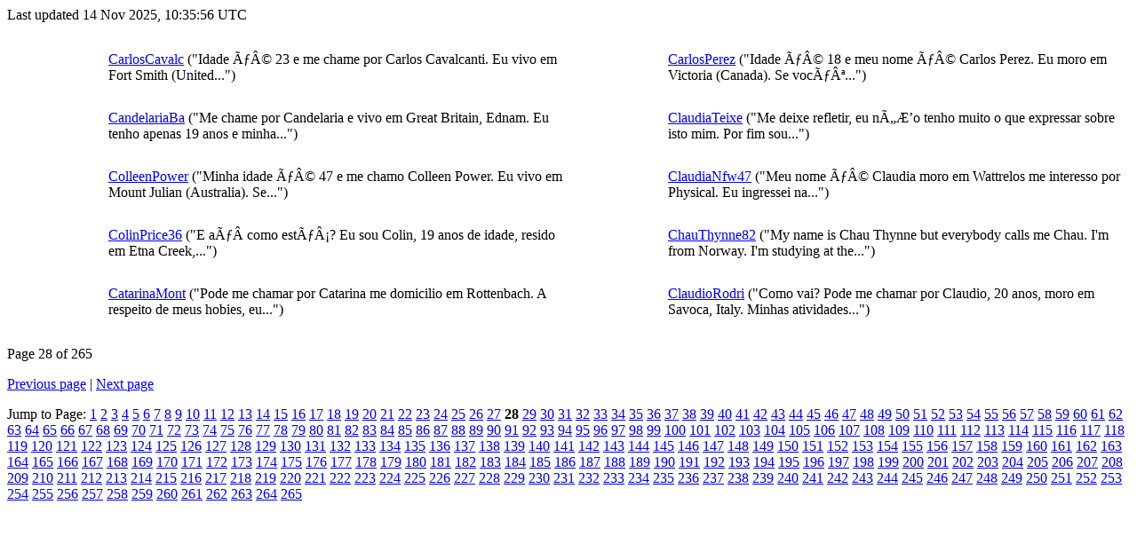

--- FILE ---
content_type: text/html
request_url: https://denis.usj.es/denisathome/user_profile/profile_C_28.html
body_size: 2792
content:
Last updated 14 Nov 2025, 10:35:56 UTC<p>
<div class="table">
      <table  width="100%" class="table table-condensed " >
    <tr>
<td class=bordered width=7% height=64><center>&nbsp;</center></td><td class=bordered width=33% height=64>
<a href="https://denis.usj.es/denisathome/view_profile.php?userid=41720">CarlosCavalc</a> ("Idade Ã© 23 e me chame por Carlos Cavalcanti. Eu vivo em Fort Smith 
(United...")</td><td class=bordered width=7% height=64><center>&nbsp;</center></td><td class=bordered width=33% height=64>
<a href="https://denis.usj.es/denisathome/view_profile.php?userid=41768">CarlosPerez</a> ("Idade Ã© 18 e meu nome Ã© Carlos Perez. Eu moro em Victoria (Canada).


Se vocÃª...")</td></tr>
<tr>
<td class=bordered width=7% height=64><center>&nbsp;</center></td><td class=bordered width=33% height=64>
<a href="https://denis.usj.es/denisathome/view_profile.php?userid=41783">CandelariaBa</a> ("Me chame por Candelaria e vivo em Great Britain, Ednam.

Eu tenho apenas 19 anos e minha...")</td><td class=bordered width=7% height=64><center>&nbsp;</center></td><td class=bordered width=33% height=64>
<a href="https://denis.usj.es/denisathome/view_profile.php?userid=41876">ClaudiaTeixe</a> ("Me deixe refletir, eu nÄƒo tenho muito o que expressar sobre isto mim.
Por fim sou...")</td></tr>
<tr>
<td class=bordered width=7% height=64><center>&nbsp;</center></td><td class=bordered width=33% height=64>
<a href="https://denis.usj.es/denisathome/view_profile.php?userid=41944">ColleenPower</a> ("Minha idade Ã© 47 e me chamo Colleen Power. Eu vivo em Mount 
Julian (Australia).

Se...")</td><td class=bordered width=7% height=64><center>&nbsp;</center></td><td class=bordered width=33% height=64>
<a href="https://denis.usj.es/denisathome/view_profile.php?userid=41956">ClaudiaNfw47</a> ("Meu nome Ã© Claudia moro em Wattrelos me interesso por Physical.
Eu ingressei na...")</td></tr>
<tr>
<td class=bordered width=7% height=64><center>&nbsp;</center></td><td class=bordered width=33% height=64>
<a href="https://denis.usj.es/denisathome/view_profile.php?userid=41981">ColinPrice36</a> ("E aÃ­ como estÃ¡? Eu sou Colin, 19 anos de idade, resido em Etna Creek,...")</td><td class=bordered width=7% height=64><center>&nbsp;</center></td><td class=bordered width=33% height=64>
<a href="https://denis.usj.es/denisathome/view_profile.php?userid=42028">ChauThynne82</a> ("My name is Chau Thynne but everybody calls me Chau. I'm 
from Norway. I'm studying at the...")</td></tr>
<tr>
<td class=bordered width=7% height=64><center>&nbsp;</center></td><td class=bordered width=33% height=64>
<a href="https://denis.usj.es/denisathome/view_profile.php?userid=42088">CatarinaMont</a> ("Pode me chamar por Catarina me domicilio em Rottenbach.

A respeito de meus hobies, eu...")</td><td class=bordered width=7% height=64><center>&nbsp;</center></td><td class=bordered width=33% height=64>
<a href="https://denis.usj.es/denisathome/view_profile.php?userid=42148">ClaudioRodri</a> ("Como vai? Pode me chamar por Claudio, 20 anos, moro em Savoca, Italy.

Minhas atividades...")</td></tr>
</table>
        </div>
    <p>Page 28 of 265</p><a href=profile_C_27.html>Previous page</a> | <a href=profile_C_29.html>Next page</a><p>Jump to Page:
<a href=profile_C_1.html>1</a>
<a href=profile_C_2.html>2</a>
<a href=profile_C_3.html>3</a>
<a href=profile_C_4.html>4</a>
<a href=profile_C_5.html>5</a>
<a href=profile_C_6.html>6</a>
<a href=profile_C_7.html>7</a>
<a href=profile_C_8.html>8</a>
<a href=profile_C_9.html>9</a>
<a href=profile_C_10.html>10</a>
<a href=profile_C_11.html>11</a>
<a href=profile_C_12.html>12</a>
<a href=profile_C_13.html>13</a>
<a href=profile_C_14.html>14</a>
<a href=profile_C_15.html>15</a>
<a href=profile_C_16.html>16</a>
<a href=profile_C_17.html>17</a>
<a href=profile_C_18.html>18</a>
<a href=profile_C_19.html>19</a>
<a href=profile_C_20.html>20</a>
<a href=profile_C_21.html>21</a>
<a href=profile_C_22.html>22</a>
<a href=profile_C_23.html>23</a>
<a href=profile_C_24.html>24</a>
<a href=profile_C_25.html>25</a>
<a href=profile_C_26.html>26</a>
<a href=profile_C_27.html>27</a>
<b>28</b>
<a href=profile_C_29.html>29</a>
<a href=profile_C_30.html>30</a>
<a href=profile_C_31.html>31</a>
<a href=profile_C_32.html>32</a>
<a href=profile_C_33.html>33</a>
<a href=profile_C_34.html>34</a>
<a href=profile_C_35.html>35</a>
<a href=profile_C_36.html>36</a>
<a href=profile_C_37.html>37</a>
<a href=profile_C_38.html>38</a>
<a href=profile_C_39.html>39</a>
<a href=profile_C_40.html>40</a>
<a href=profile_C_41.html>41</a>
<a href=profile_C_42.html>42</a>
<a href=profile_C_43.html>43</a>
<a href=profile_C_44.html>44</a>
<a href=profile_C_45.html>45</a>
<a href=profile_C_46.html>46</a>
<a href=profile_C_47.html>47</a>
<a href=profile_C_48.html>48</a>
<a href=profile_C_49.html>49</a>
<a href=profile_C_50.html>50</a>
<a href=profile_C_51.html>51</a>
<a href=profile_C_52.html>52</a>
<a href=profile_C_53.html>53</a>
<a href=profile_C_54.html>54</a>
<a href=profile_C_55.html>55</a>
<a href=profile_C_56.html>56</a>
<a href=profile_C_57.html>57</a>
<a href=profile_C_58.html>58</a>
<a href=profile_C_59.html>59</a>
<a href=profile_C_60.html>60</a>
<a href=profile_C_61.html>61</a>
<a href=profile_C_62.html>62</a>
<a href=profile_C_63.html>63</a>
<a href=profile_C_64.html>64</a>
<a href=profile_C_65.html>65</a>
<a href=profile_C_66.html>66</a>
<a href=profile_C_67.html>67</a>
<a href=profile_C_68.html>68</a>
<a href=profile_C_69.html>69</a>
<a href=profile_C_70.html>70</a>
<a href=profile_C_71.html>71</a>
<a href=profile_C_72.html>72</a>
<a href=profile_C_73.html>73</a>
<a href=profile_C_74.html>74</a>
<a href=profile_C_75.html>75</a>
<a href=profile_C_76.html>76</a>
<a href=profile_C_77.html>77</a>
<a href=profile_C_78.html>78</a>
<a href=profile_C_79.html>79</a>
<a href=profile_C_80.html>80</a>
<a href=profile_C_81.html>81</a>
<a href=profile_C_82.html>82</a>
<a href=profile_C_83.html>83</a>
<a href=profile_C_84.html>84</a>
<a href=profile_C_85.html>85</a>
<a href=profile_C_86.html>86</a>
<a href=profile_C_87.html>87</a>
<a href=profile_C_88.html>88</a>
<a href=profile_C_89.html>89</a>
<a href=profile_C_90.html>90</a>
<a href=profile_C_91.html>91</a>
<a href=profile_C_92.html>92</a>
<a href=profile_C_93.html>93</a>
<a href=profile_C_94.html>94</a>
<a href=profile_C_95.html>95</a>
<a href=profile_C_96.html>96</a>
<a href=profile_C_97.html>97</a>
<a href=profile_C_98.html>98</a>
<a href=profile_C_99.html>99</a>
<a href=profile_C_100.html>100</a>
<a href=profile_C_101.html>101</a>
<a href=profile_C_102.html>102</a>
<a href=profile_C_103.html>103</a>
<a href=profile_C_104.html>104</a>
<a href=profile_C_105.html>105</a>
<a href=profile_C_106.html>106</a>
<a href=profile_C_107.html>107</a>
<a href=profile_C_108.html>108</a>
<a href=profile_C_109.html>109</a>
<a href=profile_C_110.html>110</a>
<a href=profile_C_111.html>111</a>
<a href=profile_C_112.html>112</a>
<a href=profile_C_113.html>113</a>
<a href=profile_C_114.html>114</a>
<a href=profile_C_115.html>115</a>
<a href=profile_C_116.html>116</a>
<a href=profile_C_117.html>117</a>
<a href=profile_C_118.html>118</a>
<a href=profile_C_119.html>119</a>
<a href=profile_C_120.html>120</a>
<a href=profile_C_121.html>121</a>
<a href=profile_C_122.html>122</a>
<a href=profile_C_123.html>123</a>
<a href=profile_C_124.html>124</a>
<a href=profile_C_125.html>125</a>
<a href=profile_C_126.html>126</a>
<a href=profile_C_127.html>127</a>
<a href=profile_C_128.html>128</a>
<a href=profile_C_129.html>129</a>
<a href=profile_C_130.html>130</a>
<a href=profile_C_131.html>131</a>
<a href=profile_C_132.html>132</a>
<a href=profile_C_133.html>133</a>
<a href=profile_C_134.html>134</a>
<a href=profile_C_135.html>135</a>
<a href=profile_C_136.html>136</a>
<a href=profile_C_137.html>137</a>
<a href=profile_C_138.html>138</a>
<a href=profile_C_139.html>139</a>
<a href=profile_C_140.html>140</a>
<a href=profile_C_141.html>141</a>
<a href=profile_C_142.html>142</a>
<a href=profile_C_143.html>143</a>
<a href=profile_C_144.html>144</a>
<a href=profile_C_145.html>145</a>
<a href=profile_C_146.html>146</a>
<a href=profile_C_147.html>147</a>
<a href=profile_C_148.html>148</a>
<a href=profile_C_149.html>149</a>
<a href=profile_C_150.html>150</a>
<a href=profile_C_151.html>151</a>
<a href=profile_C_152.html>152</a>
<a href=profile_C_153.html>153</a>
<a href=profile_C_154.html>154</a>
<a href=profile_C_155.html>155</a>
<a href=profile_C_156.html>156</a>
<a href=profile_C_157.html>157</a>
<a href=profile_C_158.html>158</a>
<a href=profile_C_159.html>159</a>
<a href=profile_C_160.html>160</a>
<a href=profile_C_161.html>161</a>
<a href=profile_C_162.html>162</a>
<a href=profile_C_163.html>163</a>
<a href=profile_C_164.html>164</a>
<a href=profile_C_165.html>165</a>
<a href=profile_C_166.html>166</a>
<a href=profile_C_167.html>167</a>
<a href=profile_C_168.html>168</a>
<a href=profile_C_169.html>169</a>
<a href=profile_C_170.html>170</a>
<a href=profile_C_171.html>171</a>
<a href=profile_C_172.html>172</a>
<a href=profile_C_173.html>173</a>
<a href=profile_C_174.html>174</a>
<a href=profile_C_175.html>175</a>
<a href=profile_C_176.html>176</a>
<a href=profile_C_177.html>177</a>
<a href=profile_C_178.html>178</a>
<a href=profile_C_179.html>179</a>
<a href=profile_C_180.html>180</a>
<a href=profile_C_181.html>181</a>
<a href=profile_C_182.html>182</a>
<a href=profile_C_183.html>183</a>
<a href=profile_C_184.html>184</a>
<a href=profile_C_185.html>185</a>
<a href=profile_C_186.html>186</a>
<a href=profile_C_187.html>187</a>
<a href=profile_C_188.html>188</a>
<a href=profile_C_189.html>189</a>
<a href=profile_C_190.html>190</a>
<a href=profile_C_191.html>191</a>
<a href=profile_C_192.html>192</a>
<a href=profile_C_193.html>193</a>
<a href=profile_C_194.html>194</a>
<a href=profile_C_195.html>195</a>
<a href=profile_C_196.html>196</a>
<a href=profile_C_197.html>197</a>
<a href=profile_C_198.html>198</a>
<a href=profile_C_199.html>199</a>
<a href=profile_C_200.html>200</a>
<a href=profile_C_201.html>201</a>
<a href=profile_C_202.html>202</a>
<a href=profile_C_203.html>203</a>
<a href=profile_C_204.html>204</a>
<a href=profile_C_205.html>205</a>
<a href=profile_C_206.html>206</a>
<a href=profile_C_207.html>207</a>
<a href=profile_C_208.html>208</a>
<a href=profile_C_209.html>209</a>
<a href=profile_C_210.html>210</a>
<a href=profile_C_211.html>211</a>
<a href=profile_C_212.html>212</a>
<a href=profile_C_213.html>213</a>
<a href=profile_C_214.html>214</a>
<a href=profile_C_215.html>215</a>
<a href=profile_C_216.html>216</a>
<a href=profile_C_217.html>217</a>
<a href=profile_C_218.html>218</a>
<a href=profile_C_219.html>219</a>
<a href=profile_C_220.html>220</a>
<a href=profile_C_221.html>221</a>
<a href=profile_C_222.html>222</a>
<a href=profile_C_223.html>223</a>
<a href=profile_C_224.html>224</a>
<a href=profile_C_225.html>225</a>
<a href=profile_C_226.html>226</a>
<a href=profile_C_227.html>227</a>
<a href=profile_C_228.html>228</a>
<a href=profile_C_229.html>229</a>
<a href=profile_C_230.html>230</a>
<a href=profile_C_231.html>231</a>
<a href=profile_C_232.html>232</a>
<a href=profile_C_233.html>233</a>
<a href=profile_C_234.html>234</a>
<a href=profile_C_235.html>235</a>
<a href=profile_C_236.html>236</a>
<a href=profile_C_237.html>237</a>
<a href=profile_C_238.html>238</a>
<a href=profile_C_239.html>239</a>
<a href=profile_C_240.html>240</a>
<a href=profile_C_241.html>241</a>
<a href=profile_C_242.html>242</a>
<a href=profile_C_243.html>243</a>
<a href=profile_C_244.html>244</a>
<a href=profile_C_245.html>245</a>
<a href=profile_C_246.html>246</a>
<a href=profile_C_247.html>247</a>
<a href=profile_C_248.html>248</a>
<a href=profile_C_249.html>249</a>
<a href=profile_C_250.html>250</a>
<a href=profile_C_251.html>251</a>
<a href=profile_C_252.html>252</a>
<a href=profile_C_253.html>253</a>
<a href=profile_C_254.html>254</a>
<a href=profile_C_255.html>255</a>
<a href=profile_C_256.html>256</a>
<a href=profile_C_257.html>257</a>
<a href=profile_C_258.html>258</a>
<a href=profile_C_259.html>259</a>
<a href=profile_C_260.html>260</a>
<a href=profile_C_261.html>261</a>
<a href=profile_C_262.html>262</a>
<a href=profile_C_263.html>263</a>
<a href=profile_C_264.html>264</a>
<a href=profile_C_265.html>265</a>
<br>
</div></div><br>
        <div class="footer">
        <div class="footer-images">
                <div class="footer-image left">
                        <a href="https://www.usj.es/investigacion/grupos-investigacion/CoMBA" target="_blank" alt="Computing for Medical and Biological Applications Research Group"><img src="https://denis.usj.es/denisathome//img/LogoComba.png" alt="CoMBA Research Group Logo"></a>
                </div>
                <div class="footer-image center">
                        <a class="brand boinc-logo" href="http://boinc.berkeley.edu/" target="_blank"><img src="https://denis.usj.es/denisathome/img/pb_boinc.gif" alt="Powered by BOINC"></a>
                </div>
                <div class="footer-image right">
                        <a href="https://www.usj.es" target="_blank" alt="Universidad San Jorge"><img src="https://denis.usj.es/denisathome//img/LogoUSJ.png" alt="University San Jorge Logo"></a>
                </div>

        </div>
        <div class="form-group"></div>
        <p class="text-center"> &copy;2025 <a href='http://www.usj.es'>Universidad San Jorge</a></p>
    
        <script src="https://denis.usj.es/denisathome//jquery.min.js"></script>
        <script src="https://denis.usj.es/denisathome//bootstrap.min.js"></script>
        </div>
        </body>
        </html>
    